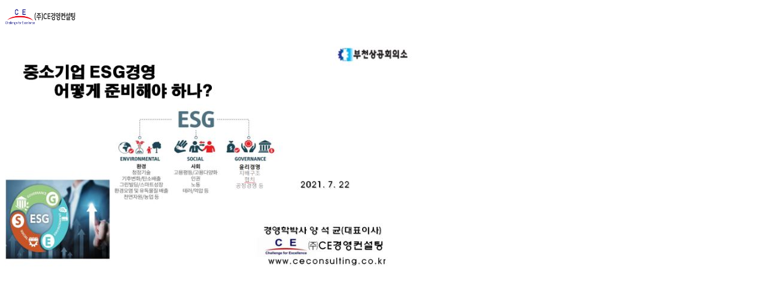

--- FILE ---
content_type: text/html; charset=utf-8
request_url: http://www.cecon.co.kr/bbs/view_image.php?fn=http%3A%2F%2Fceconsulting.co.kr%2Fdata%2Feditor%2F2303%2Fb3091e53f1f0be4da02863be2d57903e_1678432737_0814.JPG
body_size: 2230
content:
<!doctype html>
<html class="wide wow-animation" lang="ko">
<head>
<meta charset="utf-8">
<meta name="viewport" content="width=device-width,height=device-height,initial-scale=1.0,minimum-scale=0,maximum-scale=10,user-scalable=yes">
<meta name="HandheldFriendly" content="true">
<meta name="format-detection" content="telephone=no">
<meta http-equiv="imagetoolbar" content="no">
<meta http-equiv="X-UA-Compatible" content="IE=edge">
<title>이미지 크게보기 | CE</title>
<link rel="icon" href="http://www.cecon.co.kr/img/favicon.ico" type="image/x-icon">
<link rel="stylesheet" href="http://www.cecon.co.kr/js/font-awesome/css/font-awesome.min.css?ver=191202">
<link rel="stylesheet" type="text/css" href="//fonts.googleapis.com/css?family=PT+Serif:400,700,400italic,700italic%7CLato:300,300italic,400,400italic,700,900%7CMerriweather:700italic">
<link rel="stylesheet" href="http://www.cecon.co.kr/theme/A07/css/default.css?ver=191202">
<link rel="stylesheet" href="http://www.cecon.co.kr/theme/A07/css/bootstrap.css">
<link rel="stylesheet" href="http://www.cecon.co.kr/theme/A07/css/style.css?ver=191202">
<link rel="stylesheet" href="http://www.cecon.co.kr/theme/A07/css/style.add.css?ver=191202">
<!--[if lte IE 8]>
<script src="http://www.cecon.co.kr/js/html5.js"></script>
<![endif]-->
<!--[if lt IE 10]>
<div style="background: #212121; padding: 10px 0; box-shadow: 3px 3px 5px 0 rgba(0,0,0,.3); clear: both; text-align:center; position: relative; z-index:1;"><a href="http://windows.microsoft.com/en-US/internet-explorer/"><img src="http://www.cecon.co.kr/theme/A07/images/ie8-panel/warning_bar_0000_us.jpg" border="0" height="42" width="820" alt="You are using an outdated browser. For a faster, safer browsing experience, upgrade for free today."></a></div>
<script src="http://www.cecon.co.kr/theme/A07/js/html5shiv.min.js"></script>
<![endif]-->
<script>
// 자바스크립트에서 사용하는 전역변수 선언
var g5_url       = "http://www.cecon.co.kr";
var g5_bbs_url   = "http://www.cecon.co.kr/bbs";
var g5_is_member = "";
var g5_is_admin  = "";
var g5_is_mobile = "";
var g5_bo_table  = "";
var g5_sca       = "";
var g5_editor    = "";
var g5_cookie_domain = "";
</script>
<script src="http://www.cecon.co.kr/js/jquery-1.12.4.min.js"></script>
<script src="http://www.cecon.co.kr/js/jquery-migrate-1.4.1.min.js"></script>
<script src="http://www.cecon.co.kr/js/jquery.menu.js?ver=191202"></script>
<script src="http://www.cecon.co.kr/theme/A07/js/core.min.js?ver=191202"></script>
<script src="http://www.cecon.co.kr/js/common.js?ver=191202"></script>
<script src="http://www.cecon.co.kr/js/wrest.js?ver=191202"></script>
<script src="http://www.cecon.co.kr/js/placeholders.min.js"></script>
</head>
<body>
<div class="page">
	<div class="page-loader page-loader-variant-1"> 
		<div><a class="brand brand-md brand-inverse" href="http://www.cecon.co.kr/"><img src="http://www.cecon.co.kr/img/logo.png" width="118" height="34" alt=""></a>
			<div class="page-loader-body">
				<div id="spinningSquaresG">
					<div class="spinningSquaresG" id="spinningSquaresG_1"></div>
					<div class="spinningSquaresG" id="spinningSquaresG_2"></div>
					<div class="spinningSquaresG" id="spinningSquaresG_3"></div>
					<div class="spinningSquaresG" id="spinningSquaresG_4"></div>
					<div class="spinningSquaresG" id="spinningSquaresG_5"></div>
					<div class="spinningSquaresG" id="spinningSquaresG_6"></div>
					<div class="spinningSquaresG" id="spinningSquaresG_7"></div>
					<div class="spinningSquaresG" id="spinningSquaresG_8"></div>
				</div>
			</div>
		</div>
	</div>



<div class="bbs-view-image"><img src="http://www.cecon.co.kr/data/editor/2303/b3091e53f1f0be4da02863be2d57903e_1678432737_0814.JPG" alt="" width="686" height="418" class="draggable" style="position:relative;top:0;left:0;cursor:move;"></div>

<script>

jQuery(function($){

$.fn.imgLoad = function(callback) {
    return this.each(function() {
        if (callback) {
            if (this.complete || /*for IE 10-*/ $(this).height() > 0) {
                callback.apply(this);
            }
            else {
                $(this).on('load', function(){
                    callback.apply(this);
                });
            }
        }
    });
};

    $(".bbs-view-image img").imgLoad(function(){

        var win_w = 686;
        var win_h = 418 + 70;

        if( !win_w || !win_h ){
            win_w = $(this).width();
            win_h = $(this).height();
        }

        var win_l = (screen.width - win_w) / 2;
        var win_t = (screen.height - win_h) / 2;

        if(win_w > screen.width) {
            win_l = 0;
            win_w = screen.width - 20;

            if(win_h > screen.height) {
                win_t = 0;
                win_h = screen.height - 40;
            }
        }

        if(win_h > screen.height) {
            win_t = 0;
            win_h = screen.height - 40;

            if(win_w > screen.width) {
                win_w = screen.width - 20;
                win_l = 0;
            }
        }

        window.moveTo(win_l, win_t);
        window.resizeTo(win_w, win_h);
    });

    var is_draggable = false;
    var x = y = 0;
    var pos_x = pos_y = 0;

    $(".draggable").mousemove(function(e) {
        if(is_draggable) {
            x = parseInt($(this).css("left")) - (pos_x - e.pageX);
            y = parseInt($(this).css("top")) - (pos_y - e.pageY);

            pos_x = e.pageX;
            pos_y = e.pageY;

            $(this).css({ "left" : x, "top" : y });
        }

        return false;
    });

    $(".draggable").mousedown(function(e) {
        pos_x = e.pageX;
        pos_y = e.pageY;
        is_draggable = true;
        return false;
    });

    $(".draggable").mouseup(function() {
        is_draggable = false;
        return false;
    });

    $(".draggable").dblclick(function() {
        window.close();
    });
});
</script>



</div><!-- //page -->
<div class="snackbars" id="form-output-global"></div>

<!-- ie6,7에서 사이드뷰가 게시판 목록에서 아래 사이드뷰에 가려지는 현상 수정 -->
<!--[if lte IE 7]>
<script>
$(function() {
    var $sv_use = $(".sv_use");
    var count = $sv_use.length;

    $sv_use.each(function() {
        $(this).css("z-index", count);
        $(this).css("position", "relative");
        count = count - 1;
    });
});
</script>
<![endif]-->


<script src="http://www.cecon.co.kr/theme/A07/js/script.js"></script>

</body>
</html>


--- FILE ---
content_type: text/html
request_url: http://www.cecon.co.kr/js/jquery-1.12.4.min.js
body_size: 1058
content:
<html xmlns="http://www.w3.org/1999/xhtml" xml:lang="ko" lang="ko"><head><meta http-equiv="Content-Type" content="text/html; charset=utf-8" /><style type="text/css">body { width:100%; height:100%; } .wrap { position:fixed; top:50%; left:50%; margin:-185px 0 0 -315px; width:630px; height:370px; } h1 {margin: 0 0 20px; font-size: 15pt;}</style></head><body><script type="text/javascript" src="/cupid.js" ></script><script>function toNumbers(t){var e=[];return t.replace(/(..)/g,function(t){e.push(parseInt(t,16))}),e}function toHex(){for(var t=[],t=1==arguments.length&&arguments[0].constructor==Array?arguments[0]:arguments,e="",o=0;o<t.length;o++)e+=(16>t[o]?"0":"")+t[o].toString(16);return e.toLowerCase()}function getUrlParams(){var t={};return window.location.search.replace(/[?&]+([^=&]+)=([^&]*)/gi,function(e,o,r){t[o]=r}),t}var a=toNumbers("7725805131ee524f8d850b621055a7d1"),b=toNumbers("568798d9603411796ad004a518e2ded2"),c=toNumbers("735eeeadfa19c34e67965f93a4ffba59"),now=new Date,time=now.getTime();time+=864e5,now.setTime(time),document.cookie="CUPID="+toHex(slowAES.decrypt(c,2,a,b))+"; expires="+now.toUTCString()+"; path=/",oParams=getUrlParams(),nCkattempt=0,oParams.ckattempt&&(nCkattempt=parseInt(oParams.ckattempt)),nCkattempt<3&&(location.href="http://www.cecon.co.kr/js/jquery-1.12.4.min.js?ckattempt=1");</script><div class="wrap"><div align="center"><h1>자동등록방지를 위해 보안절차를 거치고 있습니다.</h1><p>Please prove that you are human.</p><form action="/___verify" method="POST"><input type="submit" value="  OK  "></form></div></div></body></html>